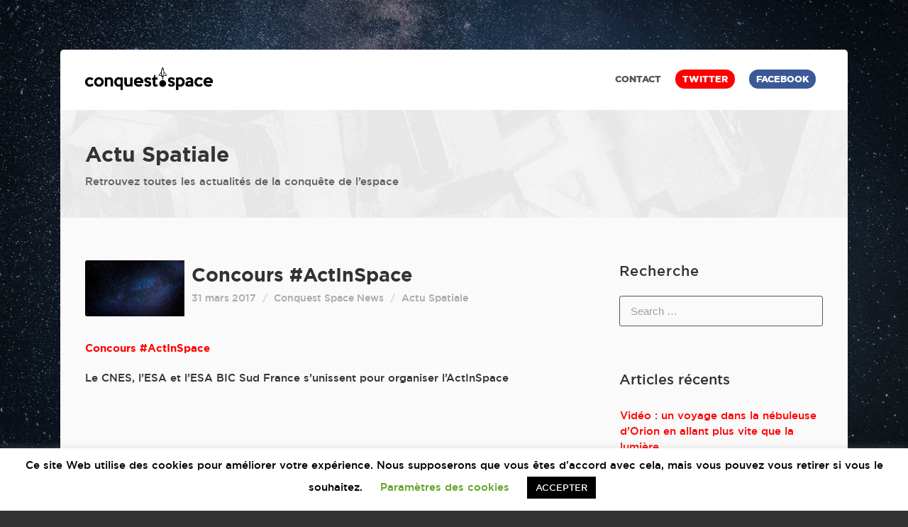

--- FILE ---
content_type: text/html; charset=UTF-8
request_url: https://www.conquest.space/concours-actinspace/
body_size: 10587
content:


<!DOCTYPE html>
<html lang="fr-FR">
<head>
<meta charset="UTF-8" />
<meta name="viewport" content="width=device-width,initial-scale=1">

<link rel="profile" href="http://gmpg.org/xfn/11" />
<link rel="pingback" href="https://www.conquest.space/xmlrpc.php" />

  <script type="text/javascript">
  var ajaxurl = 'https://www.conquest.space/wp-admin/admin-ajax.php';
  </script>

	<!-- This site is optimized with the Yoast SEO plugin v14.9 - https://yoast.com/wordpress/plugins/seo/ -->
	<title>Concours #ActInSpace - Conquest.space</title>
	<meta name="robots" content="index, follow, max-snippet:-1, max-image-preview:large, max-video-preview:-1" />
	<link rel="canonical" href="https://www.conquest.space/concours-actinspace/" />
	<meta property="og:locale" content="fr_FR" />
	<meta property="og:type" content="article" />
	<meta property="og:title" content="Concours #ActInSpace - Conquest.space" />
	<meta property="og:description" content="Concours #ActInSpace Le CNES, l&rsquo;ESA et l&rsquo;ESA BIC Sud France s&rsquo;unissent pour organiser l&rsquo;ActInSpace" />
	<meta property="og:url" content="https://www.conquest.space/concours-actinspace/" />
	<meta property="og:site_name" content="Conquest.space" />
	<meta property="article:published_time" content="2017-03-31T12:09:07+00:00" />
	<meta property="og:image" content="https://www.conquest.space/wp-content/uploads/2016/11/sky-space-dark-galaxy.jpg" />
	<meta property="og:image:width" content="1280" />
	<meta property="og:image:height" content="918" />
	<script type="application/ld+json" class="yoast-schema-graph">{"@context":"https://schema.org","@graph":[{"@type":"WebSite","@id":"https://www.conquest.space/#website","url":"https://www.conquest.space/","name":"Conquest.space","description":"","potentialAction":[{"@type":"SearchAction","target":"https://www.conquest.space/?s={search_term_string}","query-input":"required name=search_term_string"}],"inLanguage":"fr-FR"},{"@type":"ImageObject","@id":"https://www.conquest.space/concours-actinspace/#primaryimage","inLanguage":"fr-FR","url":"https://www.conquest.space/wp-content/uploads/2016/11/pexels-photo-14676.png","width":1280,"height":800},{"@type":"WebPage","@id":"https://www.conquest.space/concours-actinspace/#webpage","url":"https://www.conquest.space/concours-actinspace/","name":"Concours #ActInSpace - Conquest.space","isPartOf":{"@id":"https://www.conquest.space/#website"},"primaryImageOfPage":{"@id":"https://www.conquest.space/concours-actinspace/#primaryimage"},"datePublished":"2017-03-31T12:09:07+00:00","dateModified":"2017-03-31T12:09:07+00:00","author":{"@id":"https://www.conquest.space/#/schema/person/91332b0772df3ac11ff350b9738cc0b1"},"inLanguage":"fr-FR","potentialAction":[{"@type":"ReadAction","target":["https://www.conquest.space/concours-actinspace/"]}]},{"@type":"Person","@id":"https://www.conquest.space/#/schema/person/91332b0772df3ac11ff350b9738cc0b1","name":"Conquest Space News","image":{"@type":"ImageObject","@id":"https://www.conquest.space/#personlogo","inLanguage":"fr-FR","url":"https://secure.gravatar.com/avatar/eede2bfe6a5491e7363d942af6ac0093?s=96&d=mm&r=g","caption":"Conquest Space News"}}]}</script>
	<!-- / Yoast SEO plugin. -->


<link rel='dns-prefetch' href='//s.w.org' />
<link rel="alternate" type="application/rss+xml" title="Conquest.space &raquo; Flux" href="https://www.conquest.space/feed/" />
<link rel="alternate" type="application/rss+xml" title="Conquest.space &raquo; Flux des commentaires" href="https://www.conquest.space/comments/feed/" />
<link rel="alternate" type="application/rss+xml" title="Conquest.space &raquo; Concours #ActInSpace Flux des commentaires" href="https://www.conquest.space/concours-actinspace/feed/" />
<!-- This site uses the Google Analytics by ExactMetrics plugin v6.2.2 - Using Analytics tracking - https://www.exactmetrics.com/ -->
<script type="text/javascript" data-cfasync="false">
	var em_version         = '6.2.2';
	var em_track_user      = true;
	var em_no_track_reason = '';
	
	var disableStr = 'ga-disable-UA-4522738-40';

	/* Function to detect opted out users */
	function __gaTrackerIsOptedOut() {
		return document.cookie.indexOf(disableStr + '=true') > -1;
	}

	/* Disable tracking if the opt-out cookie exists. */
	if ( __gaTrackerIsOptedOut() ) {
		window[disableStr] = true;
	}

	/* Opt-out function */
	function __gaTrackerOptout() {
	  document.cookie = disableStr + '=true; expires=Thu, 31 Dec 2099 23:59:59 UTC; path=/';
	  window[disableStr] = true;
	}

	if ( 'undefined' === typeof gaOptout ) {
		function gaOptout() {
			__gaTrackerOptout();
		}
	}
	
	if ( em_track_user ) {
		(function(i,s,o,g,r,a,m){i['GoogleAnalyticsObject']=r;i[r]=i[r]||function(){
			(i[r].q=i[r].q||[]).push(arguments)},i[r].l=1*new Date();a=s.createElement(o),
			m=s.getElementsByTagName(o)[0];a.async=1;a.src=g;m.parentNode.insertBefore(a,m)
		})(window,document,'script','//www.google-analytics.com/analytics.js','__gaTracker');

window.ga = __gaTracker;		__gaTracker('create', 'UA-4522738-40', 'auto');
		__gaTracker('set', 'forceSSL', true);
		__gaTracker('send','pageview');
		__gaTracker( function() { window.ga = __gaTracker; } );
	} else {
		console.log( "" );
		(function() {
			/* https://developers.google.com/analytics/devguides/collection/analyticsjs/ */
			var noopfn = function() {
				return null;
			};
			var noopnullfn = function() {
				return null;
			};
			var Tracker = function() {
				return null;
			};
			var p = Tracker.prototype;
			p.get = noopfn;
			p.set = noopfn;
			p.send = noopfn;
			var __gaTracker = function() {
				var len = arguments.length;
				if ( len === 0 ) {
					return;
				}
				var f = arguments[len-1];
				if ( typeof f !== 'object' || f === null || typeof f.hitCallback !== 'function' ) {
					console.log( 'Non exécution de la fonction en cours __gaTracker(' + arguments[0] + " ....) parce que vous n’êtes pas suivi. " + em_no_track_reason );
					return;
				}
				try {
					f.hitCallback();
				} catch (ex) {

				}
			};
			__gaTracker.create = function() {
				return new Tracker();
			};
			__gaTracker.getByName = noopnullfn;
			__gaTracker.getAll = function() {
				return [];
			};
			__gaTracker.remove = noopfn;
			window['__gaTracker'] = __gaTracker;
			window.ga = __gaTracker;		})();
		}
</script>
<!-- / Google Analytics by ExactMetrics -->
		<script type="text/javascript">
			window._wpemojiSettings = {"baseUrl":"https:\/\/s.w.org\/images\/core\/emoji\/13.0.0\/72x72\/","ext":".png","svgUrl":"https:\/\/s.w.org\/images\/core\/emoji\/13.0.0\/svg\/","svgExt":".svg","source":{"concatemoji":"https:\/\/www.conquest.space\/wp-includes\/js\/wp-emoji-release.min.js"}};
			!function(e,a,t){var n,r,o,i=a.createElement("canvas"),p=i.getContext&&i.getContext("2d");function s(e,t){var a=String.fromCharCode;p.clearRect(0,0,i.width,i.height),p.fillText(a.apply(this,e),0,0);e=i.toDataURL();return p.clearRect(0,0,i.width,i.height),p.fillText(a.apply(this,t),0,0),e===i.toDataURL()}function c(e){var t=a.createElement("script");t.src=e,t.defer=t.type="text/javascript",a.getElementsByTagName("head")[0].appendChild(t)}for(o=Array("flag","emoji"),t.supports={everything:!0,everythingExceptFlag:!0},r=0;r<o.length;r++)t.supports[o[r]]=function(e){if(!p||!p.fillText)return!1;switch(p.textBaseline="top",p.font="600 32px Arial",e){case"flag":return s([127987,65039,8205,9895,65039],[127987,65039,8203,9895,65039])?!1:!s([55356,56826,55356,56819],[55356,56826,8203,55356,56819])&&!s([55356,57332,56128,56423,56128,56418,56128,56421,56128,56430,56128,56423,56128,56447],[55356,57332,8203,56128,56423,8203,56128,56418,8203,56128,56421,8203,56128,56430,8203,56128,56423,8203,56128,56447]);case"emoji":return!s([55357,56424,8205,55356,57212],[55357,56424,8203,55356,57212])}return!1}(o[r]),t.supports.everything=t.supports.everything&&t.supports[o[r]],"flag"!==o[r]&&(t.supports.everythingExceptFlag=t.supports.everythingExceptFlag&&t.supports[o[r]]);t.supports.everythingExceptFlag=t.supports.everythingExceptFlag&&!t.supports.flag,t.DOMReady=!1,t.readyCallback=function(){t.DOMReady=!0},t.supports.everything||(n=function(){t.readyCallback()},a.addEventListener?(a.addEventListener("DOMContentLoaded",n,!1),e.addEventListener("load",n,!1)):(e.attachEvent("onload",n),a.attachEvent("onreadystatechange",function(){"complete"===a.readyState&&t.readyCallback()})),(n=t.source||{}).concatemoji?c(n.concatemoji):n.wpemoji&&n.twemoji&&(c(n.twemoji),c(n.wpemoji)))}(window,document,window._wpemojiSettings);
		</script>
		<style type="text/css">
img.wp-smiley,
img.emoji {
	display: inline !important;
	border: none !important;
	box-shadow: none !important;
	height: 1em !important;
	width: 1em !important;
	margin: 0 .07em !important;
	vertical-align: -0.1em !important;
	background: none !important;
	padding: 0 !important;
}
</style>
	<link rel='stylesheet' id='wp-block-library-css'  href='https://www.conquest.space/wp-includes/css/dist/block-library/style.min.css' type='text/css' media='all' />
<link rel='stylesheet' id='wc-block-vendors-style-css'  href='https://www.conquest.space/wp-content/plugins/woocommerce/packages/woocommerce-blocks/build/vendors-style.css' type='text/css' media='all' />
<link rel='stylesheet' id='wc-block-style-css'  href='https://www.conquest.space/wp-content/plugins/woocommerce/packages/woocommerce-blocks/build/style.css' type='text/css' media='all' />
<link rel='stylesheet' id='cookie-law-info-css'  href='https://www.conquest.space/wp-content/plugins/cookie-law-info/public/css/cookie-law-info-public.css' type='text/css' media='all' />
<link rel='stylesheet' id='cookie-law-info-gdpr-css'  href='https://www.conquest.space/wp-content/plugins/cookie-law-info/public/css/cookie-law-info-gdpr.css' type='text/css' media='all' />
<link rel='stylesheet' id='rs-plugin-settings-css'  href='https://www.conquest.space/wp-content/plugins/revslider/public/assets/css/rs6.css' type='text/css' media='all' />
<style id='rs-plugin-settings-inline-css' type='text/css'>
@font-face{font-family:'gotham';src:url('https://www.conquest.space/wp-content/themes/brown-theme/css/gothamhtf-bold-webfont.eot');src:url('https://www.conquest.space/wp-content/themes/brown-theme/css/gothamhtf-bold-webfont.woff') format('woff'),url('https://www.conquest.space/wp-content/themes/brown-theme/css/gothamhtf-bold-webfont.eot?#iefix') format('embedded-opentype'),url('https://www.conquest.space/wp-content/themes/brown-theme/css/gothamhtf-bold-webfont.svg#gothamhtf') format('svg');font-weight:light;font-style:light}.tp-caption a{font-family:'gotham';color:white;text-shadow:none;-webkit-transition:all 0.2s ease-out;-moz-transition:all 0.2s ease-out;-o-transition:all 0.2s ease-out;-ms-transition:all 0.2s ease-out}.tp-caption a:hover{color:#ff0000}p{text-align:center}
</style>
<link rel='stylesheet' id='wpmenucart-icons-css'  href='https://www.conquest.space/wp-content/plugins/woocommerce-menu-bar-cart/css/wpmenucart-icons.css' type='text/css' media='all' />
<link rel='stylesheet' id='wpmenucart-font-css'  href='https://www.conquest.space/wp-content/plugins/woocommerce-menu-bar-cart/css/wpmenucart-font.css' type='text/css' media='all' />
<link rel='stylesheet' id='wpmenucart-css'  href='https://www.conquest.space/wp-content/plugins/woocommerce-menu-bar-cart/css/wpmenucart-main.css' type='text/css' media='all' />
<link rel='stylesheet' id='woocommerce-layout-css'  href='https://www.conquest.space/wp-content/plugins/woocommerce/assets/css/woocommerce-layout.css' type='text/css' media='all' />
<link rel='stylesheet' id='woocommerce-smallscreen-css'  href='https://www.conquest.space/wp-content/plugins/woocommerce/assets/css/woocommerce-smallscreen.css' type='text/css' media='only screen and (max-width: 768px)' />
<link rel='stylesheet' id='woocommerce-general-css'  href='https://www.conquest.space/wp-content/plugins/woocommerce/assets/css/woocommerce.css' type='text/css' media='all' />
<style id='woocommerce-inline-inline-css' type='text/css'>
.woocommerce form .form-row .required { visibility: visible; }
</style>
<link rel='stylesheet' id='dlm-frontend-css'  href='https://www.conquest.space/wp-content/plugins/download-monitor/assets/css/frontend.css' type='text/css' media='all' />
<link rel='stylesheet' id='flaticon-css'  href='https://www.conquest.space/wp-content/themes/brown-theme/font/flaticon.css' type='text/css' media='all' />
<link rel='stylesheet' id='foundation-css'  href='https://www.conquest.space/wp-content/themes/brown-theme/css/foundation.css' type='text/css' media='all' />
<link rel='stylesheet' id='screen-css'  href='https://www.conquest.space/wp-content/themes/brown-theme/css/screen.css' type='text/css' media='all' />
<link rel='stylesheet' id='nt-theme-style-css'  href='https://www.conquest.space/wp-content/themes/brown-child/style.css' type='text/css' media='all' />
<script type='text/javascript' src='https://www.conquest.space/wp-includes/js/jquery/jquery.js' id='jquery-core-js'></script>
<script type='text/javascript' id='exactmetrics-frontend-script-js-extra'>
/* <![CDATA[ */
var exactmetrics_frontend = {"js_events_tracking":"true","download_extensions":"zip,mp3,mpeg,pdf,docx,pptx,xlsx,rar","inbound_paths":"[{\"path\":\"\\\/go\\\/\",\"label\":\"affiliate\"},{\"path\":\"\\\/recommend\\\/\",\"label\":\"affiliate\"}]","home_url":"https:\/\/www.conquest.space","hash_tracking":"false"};
/* ]]> */
</script>
<script type='text/javascript' src='https://www.conquest.space/wp-content/plugins/google-analytics-dashboard-for-wp/assets/js/frontend.min.js' id='exactmetrics-frontend-script-js'></script>
<script type='text/javascript' id='cookie-law-info-js-extra'>
/* <![CDATA[ */
var Cli_Data = {"nn_cookie_ids":[],"cookielist":[],"ccpaEnabled":"","ccpaRegionBased":"","ccpaBarEnabled":"","ccpaType":"gdpr","js_blocking":"","custom_integration":"","triggerDomRefresh":""};
var cli_cookiebar_settings = {"animate_speed_hide":"500","animate_speed_show":"500","background":"#FFF","border":"#b1a6a6c2","border_on":"","button_1_button_colour":"#000","button_1_button_hover":"#000000","button_1_link_colour":"#fff","button_1_as_button":"1","button_1_new_win":"","button_2_button_colour":"#333","button_2_button_hover":"#292929","button_2_link_colour":"#444","button_2_as_button":"","button_2_hidebar":"","button_3_button_colour":"#000","button_3_button_hover":"#000000","button_3_link_colour":"#fff","button_3_as_button":"1","button_3_new_win":"","button_4_button_colour":"#000","button_4_button_hover":"#000000","button_4_link_colour":"#62a329","button_4_as_button":"","font_family":"inherit","header_fix":"","notify_animate_hide":"1","notify_animate_show":"","notify_div_id":"#cookie-law-info-bar","notify_position_horizontal":"right","notify_position_vertical":"bottom","scroll_close":"","scroll_close_reload":"","accept_close_reload":"","reject_close_reload":"","showagain_tab":"","showagain_background":"#fff","showagain_border":"#000","showagain_div_id":"#cookie-law-info-again","showagain_x_position":"100px","text":"#000","show_once_yn":"","show_once":"10000","logging_on":"","as_popup":"","popup_overlay":"1","bar_heading_text":"","cookie_bar_as":"banner","popup_showagain_position":"bottom-right","widget_position":"left"};
var log_object = {"ajax_url":"https:\/\/www.conquest.space\/wp-admin\/admin-ajax.php"};
/* ]]> */
</script>
<script type='text/javascript' src='https://www.conquest.space/wp-content/plugins/cookie-law-info/public/js/cookie-law-info-public.js' id='cookie-law-info-js'></script>
<script type='text/javascript' src='https://www.conquest.space/wp-content/plugins/revslider/public/assets/js/rbtools.min.js' id='tp-tools-js'></script>
<script type='text/javascript' src='https://www.conquest.space/wp-content/plugins/revslider/public/assets/js/rs6.min.js' id='revmin-js'></script>
<script type='text/javascript' id='wpmenucart-ajax-assist-js-extra'>
/* <![CDATA[ */
var wpmenucart_ajax_assist = {"shop_plugin":"woocommerce","always_display":"1"};
/* ]]> */
</script>
<script type='text/javascript' src='https://www.conquest.space/wp-content/plugins/woocommerce-menu-bar-cart/javascript/wpmenucart-ajax-assist.js' id='wpmenucart-ajax-assist-js'></script>
<script type='text/javascript' src='https://www.conquest.space/wp-content/plugins/woocommerce/assets/js/jquery-blockui/jquery.blockUI.min.js' id='jquery-blockui-js'></script>
<script type='text/javascript' id='wc-add-to-cart-js-extra'>
/* <![CDATA[ */
var wc_add_to_cart_params = {"ajax_url":"\/wp-admin\/admin-ajax.php","wc_ajax_url":"\/?wc-ajax=%%endpoint%%","i18n_view_cart":"Voir le panier","cart_url":"https:\/\/www.conquest.space\/panier\/","is_cart":"","cart_redirect_after_add":"no"};
/* ]]> */
</script>
<script type='text/javascript' src='https://www.conquest.space/wp-content/plugins/woocommerce/assets/js/frontend/add-to-cart.min.js' id='wc-add-to-cart-js'></script>
<script type='text/javascript' src='https://www.conquest.space/wp-content/plugins/js_composer/assets/js/vendors/woocommerce-add-to-cart.js' id='vc_woocommerce-add-to-cart-js-js'></script>
<link rel="https://api.w.org/" href="https://www.conquest.space/wp-json/" /><link rel="alternate" type="application/json" href="https://www.conquest.space/wp-json/wp/v2/posts/21878" /><link rel='shortlink' href='https://www.conquest.space/?p=21878' />
<link rel="alternate" type="application/json+oembed" href="https://www.conquest.space/wp-json/oembed/1.0/embed?url=https%3A%2F%2Fwww.conquest.space%2Fconcours-actinspace%2F" />
<link rel="alternate" type="text/xml+oembed" href="https://www.conquest.space/wp-json/oembed/1.0/embed?url=https%3A%2F%2Fwww.conquest.space%2Fconcours-actinspace%2F&#038;format=xml" />

<!-- Theme Dynamic CSS -->
<style type="text/css">

	/* Font */
	body { font-family: Arial,Helvetica,Garuda,sans-serif; font-size: 15px; line-height: 1.5em; }
	h1 { font-size: 31px; line-height: 1.5em; }
	h2 { font-size: 27px; line-height: 1.5em; }
	h3 { font-size: 23px; line-height: 1.5em; }
	h4 { font-size: 21px; line-height: 1.5em; }
	h5 { font-size: 19px; line-height: 1.5em; }
	h6 { font-size: 17px; line-height: 1.5em; }
	#primary-nav { font-size: 13px; }

	/* BG Color */
	.button:hover, input[type='submit']:hover, input[type='button']:hover, .lt-button:hover, #primary-nav .menu ul li.active .dot, #primary-nav .menu ul li.current-menu-item .dot, .accent-line, .preview-container .toc-list li.active .dot, .icon-list.big li i, .wpb_tabs .wpb_tabs_nav, .wpb_accordion .wpb_accordion_section.active .wpb_accordion_header a, #primary-nav .menu li.bubble a, #primary-nav .menu > li:after, #nprogress .bar, .preview-container h1:after { background-color: #ff0000; }

	

	/* Color */
	a, .nt-stat .stat, .box-icon .feature-icon, #primary-nav .menu ul.sub-menu li.current-menu-item > a { color: #ff0000; }

	/* Border */
	.button:hover, input[type='submit']:hover, input[type='button']:hover, .lt-button:hover, .wpb_tabs .wpb_tabs_nav li.active .active-bar { border-color: #ff0000; }


	/* Background */
	body {
		background-color: #333333;
		background-image: url( https://www.conquest.space/wp-content/uploads/2016/11/bg-cs.jpg );
					background-size: cover;
			background-repeat: no-repeat;
			}
	#primary-nav {
		background-color: #ffffff;
		background-image: url(  );
					background-size: cover;
			background-repeat: no-repeat;
			}
	#section-footer {
		background-color: #f5f5f5;
		background-image: url(  );
					background-size: cover;
			background-repeat: no-repeat;
			}

</style>
<!-- End Theme Dynamic CSS -->

<!-- Google Web Font -->
<link href='//fonts.googleapis.com/css?family=Raleway' rel='stylesheet' type='text/css'>

<style type="text/css">
	/* Google Web Font */
	h1, h2, h3, h4, h5, h6 { font-family: "Raleway"; }
	body { font-family: "Raleway"; }
</style>
<!-- End Google Web Font -->

<!-- Theme Custom CSS -->
<style type="text/css">
</style>
<!-- End Theme Custom CSS -->

	<noscript><style>.woocommerce-product-gallery{ opacity: 1 !important; }</style></noscript>
				<script type="text/javascript">
				var cli_flush_cache = true;
			</script>
<meta name="generator" content="Powered by WPBakery Page Builder - drag and drop page builder for WordPress."/>
<link rel="amphtml" href="https://www.conquest.space/concours-actinspace/amp/"><meta name="generator" content="Powered by Slider Revolution 6.2.22 - responsive, Mobile-Friendly Slider Plugin for WordPress with comfortable drag and drop interface." />
<script type="text/javascript">function setREVStartSize(e){
			//window.requestAnimationFrame(function() {				 
				window.RSIW = window.RSIW===undefined ? window.innerWidth : window.RSIW;	
				window.RSIH = window.RSIH===undefined ? window.innerHeight : window.RSIH;	
				try {								
					var pw = document.getElementById(e.c).parentNode.offsetWidth,
						newh;
					pw = pw===0 || isNaN(pw) ? window.RSIW : pw;
					e.tabw = e.tabw===undefined ? 0 : parseInt(e.tabw);
					e.thumbw = e.thumbw===undefined ? 0 : parseInt(e.thumbw);
					e.tabh = e.tabh===undefined ? 0 : parseInt(e.tabh);
					e.thumbh = e.thumbh===undefined ? 0 : parseInt(e.thumbh);
					e.tabhide = e.tabhide===undefined ? 0 : parseInt(e.tabhide);
					e.thumbhide = e.thumbhide===undefined ? 0 : parseInt(e.thumbhide);
					e.mh = e.mh===undefined || e.mh=="" || e.mh==="auto" ? 0 : parseInt(e.mh,0);		
					if(e.layout==="fullscreen" || e.l==="fullscreen") 						
						newh = Math.max(e.mh,window.RSIH);					
					else{					
						e.gw = Array.isArray(e.gw) ? e.gw : [e.gw];
						for (var i in e.rl) if (e.gw[i]===undefined || e.gw[i]===0) e.gw[i] = e.gw[i-1];					
						e.gh = e.el===undefined || e.el==="" || (Array.isArray(e.el) && e.el.length==0)? e.gh : e.el;
						e.gh = Array.isArray(e.gh) ? e.gh : [e.gh];
						for (var i in e.rl) if (e.gh[i]===undefined || e.gh[i]===0) e.gh[i] = e.gh[i-1];
											
						var nl = new Array(e.rl.length),
							ix = 0,						
							sl;					
						e.tabw = e.tabhide>=pw ? 0 : e.tabw;
						e.thumbw = e.thumbhide>=pw ? 0 : e.thumbw;
						e.tabh = e.tabhide>=pw ? 0 : e.tabh;
						e.thumbh = e.thumbhide>=pw ? 0 : e.thumbh;					
						for (var i in e.rl) nl[i] = e.rl[i]<window.RSIW ? 0 : e.rl[i];
						sl = nl[0];									
						for (var i in nl) if (sl>nl[i] && nl[i]>0) { sl = nl[i]; ix=i;}															
						var m = pw>(e.gw[ix]+e.tabw+e.thumbw) ? 1 : (pw-(e.tabw+e.thumbw)) / (e.gw[ix]);					
						newh =  (e.gh[ix] * m) + (e.tabh + e.thumbh);
					}				
					if(window.rs_init_css===undefined) window.rs_init_css = document.head.appendChild(document.createElement("style"));					
					document.getElementById(e.c).height = newh+"px";
					window.rs_init_css.innerHTML += "#"+e.c+"_wrapper { height: "+newh+"px }";				
				} catch(e){
					console.log("Failure at Presize of Slider:" + e)
				}					   
			//});
		  };</script>
<noscript><style> .wpb_animate_when_almost_visible { opacity: 1; }</style></noscript><script data-ad-client="ca-pub-6429774753546284" async src="https://pagead2.googlesyndication.com/pagead/js/adsbygoogle.js"></script>
</head>

<body class="post-template-default single single-post postid-21878 single-format-standard theme-brown-theme woocommerce-no-js boxed element-semi-round nav- footer-on wpb-js-composer js-comp-ver-6.4.0 vc_responsive" id="body">

<div id="primary-nav" class="sticky-on element-dark" >
<div class="container clearfix" style="line-height: 82px">
<div class="row">
<div class="columns">
	<a href="#" class="bt-menu-trigger"><span>Menu</span></a>
	<div id="branding" class="image">
	<a href="https://www.conquest.space">
		<img src="https://www.conquest.space/wp-content/uploads/2015/11/logo-conquestspace-new2.gif" style="height:32px;" data-orig-height="32" alt="Conquest.space" /></a></div>



	<div class="menu-primary-container"><ul id="primary" class="menu"><li id="menu-item-2023" class="menu-item menu-item-type-post_type menu-item-object-page menu-item-2023  "><a href="https://www.conquest.space/contact/">CONTACT</a></li>
<li id="menu-item-2258" class="menu-item menu-item-type-custom menu-item-object-custom menu-item-2258  bubble"><a href="https://twitter.com/conquest_space_">TWITTER</a></li>
<li id="menu-item-2259" class="menu-item menu-item-type-custom menu-item-object-custom menu-item-2259  bubble"><a href="https://www.facebook.com/pages/ConquestSpace/1640607419517857?ref=br_rs">FACEBOOK</a></li>
</ul></div>
</div>
</div>
</div>
</div>
<div id="content">

<section class="section-page-title element-dark" style="background-color:#f5f5f5; background-image: url(https://www.conquest.space/wp-content/uploads/2014/07/title-bg.jpg); background-size:cover;">
	<div class="container">
	<div class="row">
	<div class="columns">
		<h1 class="page-title">Actu Spatiale</h1>
				<div class="sub-page-title">Retrouvez toutes les actualités de la conquête de l’espace</div>
			</div>
	</div>
	</div>
</section>
<section class="section-blog">
<div class="container">
<div class="row">
	<div class="columns large-8 medium-8">
		<article id="post-21878" class="post-21878 post type-post status-publish format-standard has-post-thumbnail hentry category-actu-spatiale">
		<div class="article-head">
			<a href='https://www.conquest.space/concours-actinspace/'><img class='feature-image' src='https://www.conquest.space/wp-content/uploads/2016/11/pexels-photo-51021.jpeg' alt='' /></a>			<h2 class="post-title">Concours #ActInSpace</h2>
			<div class="post-meta">
									<span class="meta-item"><span>31 mars 2017</span></span>
													<span class="meta-item"><span><a href="https://www.conquest.space/author/conquest-space/" title="Articles par Conquest Space News" rel="author">Conquest Space News</a></span></span>
													<span class="meta-item">
						<span><a href="https://www.conquest.space/category/actu-spatiale/" rel="category tag">Actu Spatiale</a></span>
					</span>
															</div>
		</div>
		<p><a href="https://entreprises.cnes.fr/fr/actinspace" id="title"><b><span id="title">Concours #ActInSpace</span></b></a></p>
<p>Le CNES, l&rsquo;ESA et l&rsquo;ESA BIC Sud France s&rsquo;unissent pour organiser l&rsquo;ActInSpace</p>
	</article>
	
	

	</div>
	<aside class="columns large-4 large-4">
	<div class="sidebar-wrap">
		<div id="search-3" class="widget widget_search"><div class="widget-title">Recherche</div><form method="get" id="nt-search-form" class="nt-form" action="https://www.conquest.space">
	<input type="text" id="search-text" class="input-text waterfall" name="s" placeholder="Search &#8230;" />
</form></div>
		<div id="recent-posts-3" class="widget widget_recent_entries">
		<div class="widget-title">Articles récents</div>
		<ul>
											<li>
					<a href="https://www.conquest.space/video-un-voyage-dans-la-nebuleuse-dorion-en-allant-plus-vite-que-la-lumiere-6/">Vidéo : un voyage dans la nébuleuse d’Orion en allant plus vite que la lumière</a>
											<span class="post-date">21 février 2018</span>
									</li>
											<li>
					<a href="https://www.conquest.space/video-spacex-reussit-a-mettre-une-voiture-en-orbite-autour-de-la-terre-grace-a-sa-fusee-falcon-heavy-3/">VIDEO. SpaceX réussit à mettre une voiture en orbite autour de la Terre grâce à sa fusée Falcon Heavy</a>
											<span class="post-date">21 février 2018</span>
									</li>
											<li>
					<a href="https://www.conquest.space/nasa-briefing-thursday-will-preview-upcoming-us-spacewalks-6/">NASA Briefing Thursday Will Preview Upcoming US Spacewalks</a>
											<span class="post-date">21 février 2018</span>
									</li>
											<li>
					<a href="https://www.conquest.space/nasa-awards-contract-for-facilities-operations-maintenance-services/">NASA Awards Contract for Facilities Operations, Maintenance Services</a>
											<span class="post-date">21 février 2018</span>
									</li>
											<li>
					<a href="https://www.conquest.space/video-revivez-le-decollage-de-la-fusee-falcon-heavy-de-spacex-decrite-comme-la-plus-puissante-du-monde-3/">VIDEO. Revivez le décollage de la fusée Falcon Heavy de SpaceX, décrite comme la « plus puissante du monde »</a>
											<span class="post-date">21 février 2018</span>
									</li>
					</ul>

		</div>	</div>
	</aside>
</div>
</div>
</section>
</div>

<footer id="section-footer" class="element-dark">
	<div class="container">
	
	Copyright &copy; 2020 Conquest.space	<ul class="social-list">
		</ul>
	</div>
</footer>

<!--googleoff: all--><div id="cookie-law-info-bar"><span>Ce site Web utilise des cookies pour améliorer votre expérience. Nous supposerons que vous êtes d'accord avec cela, mais vous pouvez vous retirer si vous le souhaitez. <a role='button' tabindex='0' class="cli_settings_button" style="margin:5px 20px 5px 20px;" >Paramètres des cookies</a><a role='button' tabindex='0' data-cli_action="accept" id="cookie_action_close_header"  class="medium cli-plugin-button cli-plugin-main-button cookie_action_close_header cli_action_button" style="display:inline-block;  margin:5px; ">ACCEPTER</a></span></div><div id="cookie-law-info-again" style="display:none;"><span id="cookie_hdr_showagain">Politique de confidentialité et cookies</span></div><div class="cli-modal" id="cliSettingsPopup" tabindex="-1" role="dialog" aria-labelledby="cliSettingsPopup" aria-hidden="true">
  <div class="cli-modal-dialog" role="document">
    <div class="cli-modal-content cli-bar-popup">
      <button type="button" class="cli-modal-close" id="cliModalClose">
        <svg class="" viewBox="0 0 24 24"><path d="M19 6.41l-1.41-1.41-5.59 5.59-5.59-5.59-1.41 1.41 5.59 5.59-5.59 5.59 1.41 1.41 5.59-5.59 5.59 5.59 1.41-1.41-5.59-5.59z"></path><path d="M0 0h24v24h-24z" fill="none"></path></svg>
        <span class="wt-cli-sr-only">Fermer</span>
      </button>
      <div class="cli-modal-body">
        <div class="cli-container-fluid cli-tab-container">
    <div class="cli-row">
        <div class="cli-col-12 cli-align-items-stretch cli-px-0">
            <div class="cli-privacy-overview">
                <h4>Privacy Overview</h4>                <div class="cli-privacy-content">
                    <div class="cli-privacy-content-text">This website uses cookies to improve your experience while you navigate through the website. Out of these cookies, the cookies that are categorized as necessary are stored on your browser as they are essential for the working of basic functionalities of the website. We also use third-party cookies that help us analyze and understand how you use this website. These cookies will be stored in your browser only with your consent. You also have the option to opt-out of these cookies. But opting out of some of these cookies may have an effect on your browsing experience.</div>
                </div>
                <a class="cli-privacy-readmore" data-readmore-text="Afficher plus" data-readless-text="Afficher moins"></a>            </div>
        </div>
        <div class="cli-col-12 cli-align-items-stretch cli-px-0 cli-tab-section-container">
                                                <div class="cli-tab-section">
                        <div class="cli-tab-header">
                            <a role="button" tabindex="0" class="cli-nav-link cli-settings-mobile" data-target="necessary" data-toggle="cli-toggle-tab">
                                Nécessaire                            </a>
                            <div class="wt-cli-necessary-checkbox">
                        <input type="checkbox" class="cli-user-preference-checkbox"  id="wt-cli-checkbox-necessary" data-id="checkbox-necessary" checked="checked"  />
                        <label class="form-check-label" for="wt-cli-checkbox-necessary">Nécessaire</label>
                    </div>
                    <span class="cli-necessary-caption">Toujours activé</span>                         </div>
                        <div class="cli-tab-content">
                            <div class="cli-tab-pane cli-fade" data-id="necessary">
                                <p>Necessary cookies are absolutely essential for the website to function properly. This category only includes cookies that ensures basic functionalities and security features of the website. These cookies do not store any personal information.</p>
                            </div>
                        </div>
                    </div>
                                                <div class="cli-tab-section">
                        <div class="cli-tab-header">
                            <a role="button" tabindex="0" class="cli-nav-link cli-settings-mobile" data-target="non-necessary" data-toggle="cli-toggle-tab">
                                Non nécessaire                            </a>
                            <div class="cli-switch">
                        <input type="checkbox" id="wt-cli-checkbox-non-necessary" class="cli-user-preference-checkbox"  data-id="checkbox-non-necessary"  checked='checked' />
                        <label for="wt-cli-checkbox-non-necessary" class="cli-slider" data-cli-enable="Activé" data-cli-disable="Désactivé"><span class="wt-cli-sr-only">Non nécessaire</span></label>
                    </div>                        </div>
                        <div class="cli-tab-content">
                            <div class="cli-tab-pane cli-fade" data-id="non-necessary">
                                <p>Any cookies that may not be particularly necessary for the website to function and is used specifically to collect user personal data via analytics, ads, other embedded contents are termed as non-necessary cookies. It is mandatory to procure user consent prior to running these cookies on your website.</p>
                            </div>
                        </div>
                    </div>
            
        </div>
    </div>
</div>
      </div>
    </div>
  </div>
</div>
<div class="cli-modal-backdrop cli-fade cli-settings-overlay"></div>
<div class="cli-modal-backdrop cli-fade cli-popupbar-overlay"></div>
<!--googleon: all-->		<script type="text/javascript">//<![CDATA[
            var _gaq = _gaq || [];
            _gaq.push(['_setAccount', 'UA-4522738-40']);
                            _gaq.push(['_trackPageview']);
            (function () {
                var ga = document.createElement('script');
                ga.type = 'text/javascript';
                ga.async = true;
                ga.src = ('https:' == document.location.protocol ? 'https://ssl' : 'http://www') + '.google-analytics.com/ga.js';

                var s = document.getElementsByTagName('script')[0];
                s.parentNode.insertBefore(ga, s);
            })();
        //]]></script>
	<script type="text/javascript">
		var c = document.body.className;
		c = c.replace(/woocommerce-no-js/, 'woocommerce-js');
		document.body.className = c;
	</script>
	<script type='text/javascript' id='wpmenucart-js-extra'>
/* <![CDATA[ */
var wpmenucart_ajax = {"ajaxurl":"https:\/\/www.conquest.space\/wp-admin\/admin-ajax.php","nonce":"ce6ea78701"};
/* ]]> */
</script>
<script type='text/javascript' src='https://www.conquest.space/wp-content/plugins/woocommerce-menu-bar-cart/javascript/wpmenucart.js' id='wpmenucart-js'></script>
<script type='text/javascript' id='contact-form-7-js-extra'>
/* <![CDATA[ */
var wpcf7 = {"apiSettings":{"root":"https:\/\/www.conquest.space\/wp-json\/contact-form-7\/v1","namespace":"contact-form-7\/v1"},"cached":"1"};
/* ]]> */
</script>
<script type='text/javascript' src='https://www.conquest.space/wp-content/plugins/contact-form-7/includes/js/scripts.js' id='contact-form-7-js'></script>
<script type='text/javascript' src='https://www.conquest.space/wp-content/plugins/woocommerce/assets/js/js-cookie/js.cookie.min.js' id='js-cookie-js'></script>
<script type='text/javascript' id='woocommerce-js-extra'>
/* <![CDATA[ */
var woocommerce_params = {"ajax_url":"\/wp-admin\/admin-ajax.php","wc_ajax_url":"\/?wc-ajax=%%endpoint%%"};
/* ]]> */
</script>
<script type='text/javascript' src='https://www.conquest.space/wp-content/plugins/woocommerce/assets/js/frontend/woocommerce.min.js' id='woocommerce-js'></script>
<script type='text/javascript' id='wc-cart-fragments-js-extra'>
/* <![CDATA[ */
var wc_cart_fragments_params = {"ajax_url":"\/wp-admin\/admin-ajax.php","wc_ajax_url":"\/?wc-ajax=%%endpoint%%","cart_hash_key":"wc_cart_hash_81c8e85cf1e3c90fdf9157cc07fdeb9c","fragment_name":"wc_fragments_81c8e85cf1e3c90fdf9157cc07fdeb9c","request_timeout":"5000"};
/* ]]> */
</script>
<script type='text/javascript' src='https://www.conquest.space/wp-content/plugins/woocommerce/assets/js/frontend/cart-fragments.min.js' id='wc-cart-fragments-js'></script>
<script type='text/javascript' src='https://www.conquest.space/wp-includes/js/jquery/jquery.form.min.js' id='jquery-form-js'></script>
<script type='text/javascript' src='https://www.conquest.space/wp-includes/js/comment-reply.min.js' id='comment-reply-js'></script>
<script type='text/javascript' src='https://www.conquest.space/wp-content/themes/brown-theme/js/pack-min.js' id='lt-pack-js'></script>
<script type='text/javascript' src='https://www.conquest.space/wp-content/themes/brown-theme/js/theme.js' id='lt-theme-js'></script>
<script type='text/javascript' src='https://www.conquest.space/wp-includes/js/wp-embed.min.js' id='wp-embed-js'></script>

</body>
</html>

--- FILE ---
content_type: text/html; charset=utf-8
request_url: https://www.google.com/recaptcha/api2/aframe
body_size: 264
content:
<!DOCTYPE HTML><html><head><meta http-equiv="content-type" content="text/html; charset=UTF-8"></head><body><script nonce="tYzofZXfK2cSCu0ndPAuVg">/** Anti-fraud and anti-abuse applications only. See google.com/recaptcha */ try{var clients={'sodar':'https://pagead2.googlesyndication.com/pagead/sodar?'};window.addEventListener("message",function(a){try{if(a.source===window.parent){var b=JSON.parse(a.data);var c=clients[b['id']];if(c){var d=document.createElement('img');d.src=c+b['params']+'&rc='+(localStorage.getItem("rc::a")?sessionStorage.getItem("rc::b"):"");window.document.body.appendChild(d);sessionStorage.setItem("rc::e",parseInt(sessionStorage.getItem("rc::e")||0)+1);localStorage.setItem("rc::h",'1769742497412');}}}catch(b){}});window.parent.postMessage("_grecaptcha_ready", "*");}catch(b){}</script></body></html>

--- FILE ---
content_type: text/css
request_url: https://www.conquest.space/wp-content/themes/brown-child/style.css
body_size: 1742
content:
/*
Theme Name:     Brown Child
Description:    Child theme of the Brown Theme
Author:         Baimai Studio
Author URI:     http://baimaistudio.com
Template:       brown-theme
Version:        1.0.0
*/

/* ------- Insert custom styles below this line ------- */

@font-face {
font-family: 'Gotham-black';
src: url('https://www.conquest.space/wp-content/themes/brown-theme/css/gothamhtf-black-2-webfont.eot');
src: url('https://www.conquest.space/wp-content/themes/brown-theme/css/gothamhtf-black-2-webfont.woff') format('woff'),
     url('https://www.conquest.space/wp-content/themes/brown-theme/css/gothamhtf-black-2-webfont.eot?#iefix') format('embedded-opentype'),
     url('https://www.conquest.space/wp-content/themes/brown-theme/css/gothamhtf-black-2-webfont.svg#gothamhtf') format('svg');
font-weight: black;
font-style: black;
}

@font-face {
font-family: 'Gotham-bold';
src: url('https://www.conquest.space/wp-content/themes/brown-theme/css/gothamhtf-bold-webfont.eot');
src: url('https://www.conquest.space/wp-content/themes/brown-theme/css/gothamhtf-bold-webfont.woff') format('woff'),
     url('https://www.conquest.space/wp-content/themes/brown-theme/css/gothamhtf-bold-webfont.eot?#iefix') format('embedded-opentype'),
     url('https://www.conquest.space/wp-content/themes/brown-theme/css/gothamhtf-bold-webfont.svg#gothamhtf') format('svg');
font-weight: bold;
font-style: bold;
}

@font-face {
font-family: 'Gotham-medium';
src: url('https://www.conquest.space/wp-content/themes/brown-theme/css/gothamhtf-medium-webfont.eot');
src: url('https://www.conquest.space/wp-content/themes/brown-theme/css/gothamhtf-medium-webfont.woff') format('woff'),
     url('https://www.conquest.space/wp-content/themes/brown-theme/css/gothamhtf-medium-webfont.eot?#iefix') format('embedded-opentype'),
     url('https://www.conquest.space/wp-content/themes/brown-theme/css/gothamhtf-medium-webfont.svg#gothamhtf') format('svg');
font-weight: medium;
font-style: medium;
}

@font-face {
font-family: 'Gotham-light';
src: url('https://www.conquest.space/wp-content/themes/brown-theme/css/gothamhtf-light-webfont.eot');
src: url('https://www.conquest.space/wp-content/themes/brown-theme/css/gothamhtf-light-webfont.woff') format('woff'),
     url('https://www.conquest.space/wp-content/themes/brown-theme/css/gothamhtf-light-webfont.eot?#iefix') format('embedded-opentype'),
     url('https://www.conquest.space/wp-content/themes/brown-theme/css/gothamhtf-light-webfont.svg#gothamhtf') format('svg');
font-weight: light;
font-style: light;
}

@font-face {
font-family: 'Gotham-light-italic';
src: url('https://www.conquest.space/wp-content/themes/brown-theme/css/gothamhtf-lightitalic-webfont.eot');
src: url('https://www.conquest.space/wp-content/themes/brown-theme/css/gothamhtf-lightitalic-webfont.woff') format('woff'),
     url('https://www.conquest.space/wp-content/themes/brown-theme/css/gothamhtf-lightitalic-webfont.eot?#iefix') format('embedded-opentype'),
     url('https://www.conquest.space/wp-content/themes/brown-theme/css/gothamhtf-lightitalic-webfont.svg#gothamhtf') format('svg');
font-weight: lightitalic;
font-style: lightitalic;
}



body {
    font-family: "Gotham-medium" !important;
}

h1, h2, h3, h4, h5, h6, b{
  font-family: "Gotham-bold" !important;
}

.menu-primary-container a{
  font-family: "Gotham-black" !important;
}

div.book-title{
    font-family: "Gotham-black" !important;
}

section#sliderHome{
  margin-top: -15px; /*  Anciennement -70 */
}

.column-footer{
  width: 30%;
  display: inline-flex;
  margin: 0 15px 0 15px;
}

.column-footer:nth-child(3){
  width: 19%;
}

.textwidget h2, h3, h4, h5, h6{
  text-align: left;
  margin-left: 0px !important;
  margin-top: 0px;
}

.textwidget p{
  margin-top: -20px;
}

#footer-2, #footer-3{
  width: 100%;
}

#footer-1 .textwidget, #footer-3 .textwidget, #footer-2 .textwidget {
  text-align: left;
}

#mc_embed_signup form{
  margin-top: -18px !important;
}

#mc_embed_signup input.email{
  width: 100% !important;
}

@media screen and (max-width: 640px)
{
  .column-footer{
    width: 85% !important;
    margin-top: 10px;
  }

}


li#menu-item-2258:nth-child(5) a {
    background-color: #55acee !important;
}

li#menu-item-2259 a {
    background-color: #3b5998 !important;
}

/*************** PATCH *********************/

body.boxed #primary-nav { /* Rajoute hauteur minimum car la font black fait apparaître un margin-bottom */
    min-height: 85px !important;
}

#rev_slider_4_2_wrapper{ /* Remonte le slider pour enlever l'espace trop grand entre le slider et le menu */
  margin-top: -25px !important;
}

span#guillemet{
  color: #ff0000 !important;
}

@media screen and (max-width: 1024px) {
  .vc_single_image-wrapper.vc_box_border_grey{
    width: 202px;
    margin: 0 auto;
    margin-bottom: 20px;
    margin-top: -50px;
  }
}



/**************** BOUTIQUE *****************/

.teaser-boutique{
  margin-top: -60px !important;
}

.woocommerce .woocommerce-breadcrumb { /* Rajoute un margin left pour le fils d'ariane */
    margin: 1em;
}

h1, h2, h3, h4, h5, h6{ /* Margin left pour les titres */
  margin-left: 1em;
}

.woocommerce div.product { /* Margin autour du produit */
    position: relative;
    margin: 15px 50px 0px 50px;
}

.woocommerce .woocommerce-result-count { /* Margin left supplémentaire pour le result count */
    margin: 0 0 1em 1em;
}

.woocommerce .woocommerce-ordering{
    margin: 0 1em 1em;
}

.woocommerce ul.products { /* Margin autour de des produits */
    padding: 1em;
}

#sidebar{
  display: none; /* cache la sidebar */
}

.woocommerce a.button{
  white-space: initial !important;
  width: 100% !important;
  text-align: center !important;
}

.woocommerce a.button{
  white-space: initial !important;
  width: 100% !important;
  text-align: center !important;
}

td.actions input, div.coupon input{
  width: 100% !important;
  margin-top: 15px !important;
}

p.demo_store{
  background-color: rgba(255, 0, 0, 0.7);
}

.woocommerce #content div.product div.summary, .woocommerce div.product div.summary, .woocommerce-page #content div.product div.summary, .woocommerce-page div.product div.summary {
    float: right;
    width: 69% !important;
}

.woocommerce #content div.product div.images, .woocommerce div.product div.images, .woocommerce-page #content div.product div.images, .woocommerce-page div.product div.images {
    float: left;
    width: 25% !important;
}


@media screen and (max-width: 768px)
{
  .woocommerce #content div.product div.summary, .woocommerce div.product div.summary, .woocommerce-page #content div.product div.summary, .woocommerce-page div.product div.summary {
      float: right;
      width: 48% !important;
  }

  .woocommerce #content div.product div.images, .woocommerce div.product div.images, .woocommerce-page #content div.product div.images, .woocommerce-page div.product div.images {
      float: left;
      width: 48% !important;
  }

}

@media screen and (max-width: 768px)
{
  .woocommerce #content div.product div.summary, .woocommerce div.product div.summary, .woocommerce-page #content div.product div.summary, .woocommerce-page div.product div.summary {
      float: right;
      width: 100% !important;
  }

  .woocommerce #content div.product div.images, .woocommerce div.product div.images, .woocommerce-page #content div.product div.images, .woocommerce-page div.product div.images {
      float: left;
      width: 100% !important;
  }

}

#primary-nav .menu li {
  border: none;padding: 0 10px;
}

img.feature-image.inpost-image {  /* Agrandi l'image dans le post */
    max-width: 500px !important;
}


.hero p {
  margin: 0 0 20px 0;
  text-align: justify;
  width: 500px;
}

.wpcf7-form p {
  margin: 0;
  width: auto;
}

body{
color: #333 !important;
}

section.bloc {
  margin-top: -90px;
}

img.feature-image { /* design image de post dans la liste*/
    max-width: 150px !important;
    display: inline-block !important;
    float: left !important;
    padding-right: 10px !important;
}

.post p {
    text-align: left; /* aligne le texte à gauche */
}


.site-main {
    background: #fafafa;
    z-index: 100;
    position: relative;
    margin: 0 auto;
    max-width: 1110px;
    overflow: hidden;
    clear: both;
}


--- FILE ---
content_type: application/javascript
request_url: https://www.conquest.space/wp-content/themes/brown-theme/js/theme.js
body_size: 2127
content:
jQuery(document).ready(function($) {
  // One Page NAV
  $("ul#primary").onePageNav({
    currentClass: "current-menu-item",
    offset: -1 * $("#primary-nav").height(),
    filter: '[href*="#"]'
  });

  // AJAX Form
  $(".ajax-form").ajaxForm({
    dataType: "json",
    beforeSubmit: function(arr, $form, options) {
      $("button .text", $form).hide();
      $("button .spinner", $form)
        .show()
        .css("display", "inline-block");
    },
    success: function(data, statusText, xhr, $form) {
      $("button .text", $form).show();
      $("button .spinner", $form).hide();

      $(".form-response", $form)
        .hide()
        .html(data.result)
        .fadeIn();
      $form[0].reset();
    }
  });

  // Swipe Box
  $(".swipebox").swipebox();

  // Transition Animate
  $(".wpb_animate_when_almost_visible").one("inview", function() {
    var delay =
      150 + 600 * $(this).prevAll(".wpb_animate_when_almost_visible").length;
    $(this)
      .delay(delay)
      .queue(function() {
        $(this)
          .addClass("animate-active")
          .dequeue();
      });
  });

  // 3rd level menu position
  $(".menu > li").mouseover(function() {
    $(".sub-menu .sub-menu", $(this)).each(function() {
      $(this).css(
        "left",
        $(this)
          .parents(".sub-menu")
          .width() - 2
      );
    });
  });

  $("#primary-nav .bt-menu-trigger").click(function(e) {
    e.preventDefault();
    if ($(this).hasClass("bt-menu-open")) {
      $(this).removeClass("bt-menu-open");
      $("#primary-nav").removeClass("active");
      $("#primary-nav ul.menu").slideUp("fast");
    } else {
      $(this).addClass("bt-menu-open");
      $("#primary-nav").addClass("active");
      $("#primary-nav ul.menu").slideDown("fast");
    }
  });

  // Sticky
  $("#primary-nav.sticky-on").sticky({ topSpacing: 0 });

  // Carousel
  var defaults = {
    navText: [
      '<i class="flaticon-arrow395"></i>',
      '<i class="flaticon-move13"></i>'
    ],
    responsiveRefreshRate: 50
  };
  imagesLoaded($(".carousel"), function(instance) {
    $(".carousel").each(function() {
      var options = $.extend({}, defaults, $(this).data());
      options.responsive = {
        0: { items: $(this).data("s-items") },
        640: { items: $(this).data("m-items") },
        1025: { items: $(this).data("items") }
      };

      if (options.loop && $(this).children().length == 1) {
        options.loop = false;
      }

      $(this).owlCarousel(options);
      if ($(this).data("link")) {
        $(this).on("changed.owl.carousel", function(event) {
          var index = event.item.index;
          if (options.loop) index = (index - 2) % event.item.count;
          $($(this).data("link")).trigger("to.owl.carousel", [
            index,
            null,
            true
          ]);
        });
      }

      $(this).on("changed.owl.carousel", function(event) {
        var index = event.item.index;
        if ($(this).data("bg")) {
          if (options.loop) index = (index - 2) % event.item.count;
          $($(this).data("bg"))
            .find(".item.active")
            .removeClass("active");
          $($(this).data("bg"))
            .find(".item")
            .eq(index)
            .addClass("active");
        }
      });
    });

    $(".carousel").on("changed.owl.carousel", function(event) {
      var options = $.extend({}, defaults, $(this).data());
      var index = event.item.index;
      if (options.loop) index = (index - 2) % event.item.count;
      if ($($(this).data("nav-thumb")).length) {
        $("li", $(this).data("nav-thumb")).removeClass("active");
        $($(this).data("nav-thumb"))
          .find("li")
          .eq(index)
          .addClass("active");
      }
    });

    $(".thumb-nav li:first-child").addClass("active");
    $(".thumb-nav li").click(function() {
      $(
        $(this)
          .parents(".thumb-nav")
          .data("nav-thumb")
      ).trigger("to.owl.carousel", [$(this).index(), null, true]);
    });
  });

  // Accordion
  $(".wpb_accordion").each(function() {
    if ($(this).data("active-tab")) {
      $(
        ".wpb_accordion_section:eq(" + ($(this).data("active-tab") - 1) + ")",
        $(this)
      ).addClass("active");
    }
  });
  $(".wpb_accordion_header").click(function() {
    if (
      $(this)
        .parents(".wpb_accordion_section")
        .hasClass("active")
    ) {
      if (
        $(this)
          .parents(".wpb_accordion")
          .data("collapsible") == "no" &&
        $(this)
          .parents(".wpb_accordion")
          .find(".wpb_accordion_section.active").length <= 1
      )
        return;

      $(this)
        .parents(".wpb_accordion_section")
        .removeClass("active");
      $(this)
        .parents(".wpb_accordion_section")
        .find(".wpb_accordion_content")
        .slideUp(250);
    } else {
      $(this)
        .parents(".wpb_accordion")
        .find(".wpb_accordion_section.active")
        .removeClass("active");

      $(this)
        .parents(".wpb_accordion_section")
        .addClass("active");
      $(this)
        .parents(".wpb_accordion_section")
        .find(".wpb_accordion_content")
        .slideDown(250);
    }
  });
  // Tab
  // Tab
  $(".vc_tta-tabs").each(function() {
    $(".vc_tta-panel", $(this))
      .first()
      .addClass("vc_active");
    $(".vc_tta-tabs-list li:first-child").addClass("vc_active");
  });
  $(".vc_tta-tabs-list li").click(function(e) {
    e.preventDefault();
    if (!$(this).hasClass("vc_active")) {
      var index = $(this).index();
      $(this).addClass("vc_active");
      $(this)
        .siblings("li.vc_active")
        .removeClass("vc_active");
      $(".vc_tta-panel", $(this).parents(".vc_tta-tabs")).removeClass(
        "vc_active"
      );
      $(
        ".vc_tta-panel:eq(" + index + ")",
        $(this).parents(".vc_tta-tabs")
      ).addClass("vc_active");
    }
  });
  $(".tab-list a").click(function(e) {
    e.preventDefault();
    $(this)
      .parents(".tab-list")
      .find("li")
      .removeClass("active");
    $(this)
      .parents("li")
      .addClass("active");
    $(this)
      .parents(".tab-list")
      .siblings(".pane")
      .removeClass("active");
    $(this)
      .parents(".tab-list")
      .siblings(".pane." + $(this).data("pane"))
      .addClass("active");
  });
  // Toggle
  $(".wpb_toggle").click(function(e) {
    e.preventDefault();
    $(this).toggleClass("active");
    $(this)
      .next(".wpb_toggle_content")
      .toggleClass("active");
  });

  // Modal
  $(".ajax-popup-link").magnificPopup({
    type: "ajax"
  });

  $(document).on("click", ".mfp-wrap .bt-close", function() {
    $.magnificPopup.close();
  });

  // Animate Line
  $(".enter-flip")
    .css({ transformOrigin: "0 0", perspective: "0", rotateY: "90deg" })
    .show();
  $(".enter-short-bottom").css({ opacity: 0, y: 10 });

  // Animate Number
  $(".animate-number").html("0");
  var comma_separator_number_step = $.animateNumber.numberStepFactories.separator(
    ","
  );
  $(".animate-number").one("inview", function() {
    var start = $(this).data("to") - 100;
    if (start < 0) start = 0;
    $(this)
      .prop("number", start)
      .animateNumber(
        {
          number: $(this).data("to"),
          numberStep: comma_separator_number_step,
          easing: "easeOutQuad"
        },
        1000
      );
  });

  // Map
  $(".map-wrap").each(function() {
    var pane = $(this).siblings(".marker-pane");
    var markers = $(this).children();
    var defaults = {
      el: this,
      lat: 0,
      lng: 0,
      zoomControl: true,
      panControl: false,
      streetViewControl: false,
      mapTypeControl: false,
      overviewMapControl: false,
      scrollwheel: false,
      zoom: 6,
      zoomControlOptions: {
        style: google.maps.ZoomControlStyle.SMALL
      }
    };
    var options = $.extend({}, defaults, $(this).data());
    var map = new GMaps(options);

    for (var i = 0; i < markers.length; i++) {
      var marker_data = $(markers[i]).data();
      map.addMarker({
        lat: marker_data.lat,
        lng: marker_data.lng
      });
    }
  });
});
